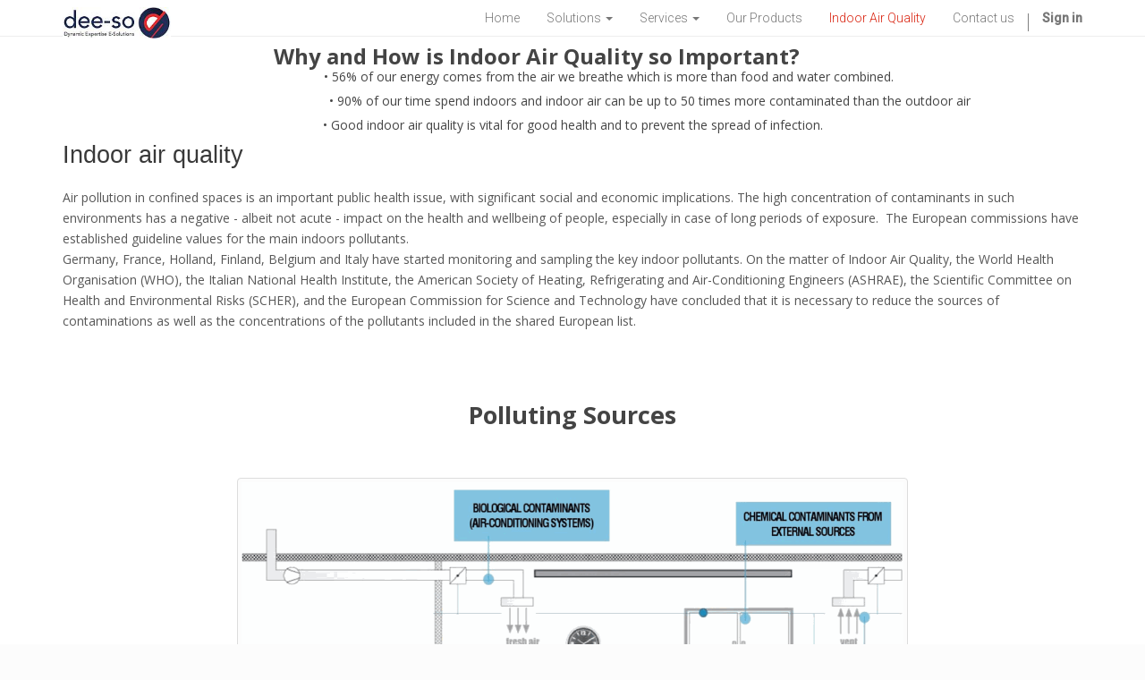

--- FILE ---
content_type: text/html; charset=utf-8
request_url: https://dee-so.com/page/indoor-air-quality
body_size: 4975
content:

  
    <!DOCTYPE html>
        <html lang="en-US" data-oe-company-name="Deesolute Co., Ltd." data-website-id="1">
            <head>
                <meta charset="utf-8"/>
                <meta http-equiv="X-UA-Compatible" content="IE=edge,chrome=1"/>
                <meta name="viewport" content="width=device-width, initial-scale=1, user-scalable=no"/>

                <title>indoor-air-quality | My Website</title>
                <link type="image/x-icon" rel="shortcut icon" href="/web/image/website/1/favicon/"/>

                <script type="text/javascript">
                    var odoo = {
                        csrf_token: "d90606e8b07e543f311e37ec82967457dc9c8fb1o",
                    };
                </script>

                
            <meta name="generator" content="Odoo"/>

            
            
            
            

            <meta property="og:title" content="indoor-air-quality"/>
            <meta property="og:site_name" content="Deesolute Co., Ltd."/>
            

            
            
                
            

            <script type="text/javascript">
                odoo.session_info = {
                    is_superuser: false,
                    is_frontend: true,
                };
            </script>

            
            <link href="/web/content/457-d8c3c9d/web.assets_common.0.css" rel="stylesheet"/>
            
            <link href="/web/content/470-096211f/web.assets_frontend.0.css" rel="stylesheet"/>
            <link href="/web/content/471-096211f/web.assets_frontend.1.css" rel="stylesheet"/>
            
            
            

            
            <script  type="text/javascript" src="/web/content/458-d8c3c9d/web.assets_common.js"></script>
            
            <script  type="text/javascript" src="/web/content/472-096211f/web.assets_frontend.js"></script>
            
            
            
        
            </head>
            <body>
                
        
        
        
            
                
            
            
                
            
        
        
        
        

        
        <div id="wrapwrap" class="">
            <header>
                <div class="navbar navbar-default navbar-static-top">
                    <div class="container">
                        <div class="navbar-header">
                            <button type="button" class="navbar-toggle" data-toggle="collapse" data-target=".navbar-top-collapse">
                                <span class="sr-only">Toggle navigation</span>
                                <span class="icon-bar"></span>
                                <span class="icon-bar"></span>
                                <span class="icon-bar"></span>
                            </button>
                            <a href="/" class="navbar-brand logo">
            <img src="/logo.png" alt="Logo of Deesolute Co., Ltd." title="Deesolute Co., Ltd."/>
        </a>
    </div>
                        <div class="collapse navbar-collapse navbar-top-collapse">
                            <ul class="nav navbar-nav navbar-right" id="top_menu">
                                
                                    
    <li>
        <a href="/">
            <span>Home</span>
        </a>
    </li>
    

                                
                                    
    
    <li class="dropdown ">
        <a class="dropdown-toggle" data-toggle="dropdown" href="#">
            <span>Solutions</span> <span class="caret"></span>
        </a>
        <ul class="dropdown-menu" role="menu">
            
                
    <li>
        <a href="/page/solutions">
            <span>Digital Service Portal </span>
        </a>
    </li>
    

            
                
    <li>
        <a href="/page/digitalsignage">
            <span>Digital Signage </span>
        </a>
    </li>
    

            
                
    <li>
        <a href="/page/digital-tv">
            <span>Digital TV</span>
        </a>
    </li>
    

            
        </ul>
    </li>

                                
                                    
    
    <li class="dropdown ">
        <a class="dropdown-toggle" data-toggle="dropdown" href="#">
            <span>Services</span> <span class="caret"></span>
        </a>
        <ul class="dropdown-menu" role="menu">
            
                
    <li>
        <a href="/page/itmaintenance">
            <span>IT Maintenance</span>
        </a>
    </li>
    

            
                
    <li>
        <a href="/page/page-sentinelone">
            <span>Managed Security</span>
        </a>
    </li>
    

            
                
    <li>
        <a href="/page/wi-fi">
            <span>Wi-Fi</span>
        </a>
    </li>
    

            
        </ul>
    </li>

                                
                                    
    <li>
        <a href="/shop">
            <span>Our Products</span>
        </a>
    </li>
    

                                
                                    
    <li class="active">
        <a href="/page/indoor-air-quality">
            <span>Indoor Air Quality</span>
        </a>
    </li>
    

                                
                                    
    <li>
        <a href="/page/contactus">
            <span>Contact us</span>
        </a>
    </li>
    

                                
                                
            <li class="hidden">
                <a href="/shop/cart">
                    <i class="fa fa-shopping-cart"></i>
                    My cart <sup class="my_cart_quantity label label-primary"></sup>
                </a>
            </li>
        
                                
                            <li class="divider"></li>
        <li>
            <a href="/web/login">
                <b>Sign in</b>
            </a>
        </li>
    </ul>
                        </div>
                    </div>
                </div>
            </header>
            <main>
                
    <div id="wrap" class="oe_structure oe_empty">
      <section class="s_text_block mb0 bg-white" style="background-position: 49.94% 0.55%;">
        <div class="container">
          <h4 class="text-center">
            <font style="font-size: 18px;">
              <b>&nbsp; </b>
            </font>
            <font style="font-size: 24px;"><b>Why and How is Indoor Air Quality so Important?</b>&nbsp; &nbsp; &nbsp; &nbsp; &nbsp; &nbsp; &nbsp; &nbsp;</font>
            <font style="font-size: 14px;"><br/>&nbsp; &nbsp; &nbsp; &nbsp; &nbsp; &nbsp; &nbsp; &nbsp; &nbsp; &nbsp;</font>
            <font style="font-size: 14px;">• 56% of our energy comes from the air we breathe which is more than food and water combined.</font>
          </h4>
          <h4 class="text-center">
            <font style="font-size: 14px;">&nbsp; &nbsp; &nbsp; &nbsp; &nbsp; &nbsp; &nbsp; &nbsp; &nbsp; &nbsp; &nbsp; &nbsp; &nbsp; &nbsp; &nbsp; &nbsp; &nbsp; &nbsp; &nbsp; &nbsp; &nbsp; &nbsp;• 90% of our time spend indoors and indoor air can be up to 50 times more contaminated than the outdoor air</font>
          </h4>
          <h4 class="text-center">
            <font style="font-size: 14px;">• Good indoor air quality is vital for good health and to prevent the spread of infection.</font>
          </h4>
          <h2 style="margin: 0px 0px 20px; padding: 0px; border: 0px; outline: 0px; vertical-align: baseline; background-color: transparent; font-family: Raleway, sans-serif; color: rgb(57, 57, 57); line-height: 32px; text-size-adjust: auto;">Indoor air quality</h2>
          <h4 class="text-center">
            <font style="font-size: 18px;">
              <p style="margin-bottom: 0px; padding: 0px; border: 0px; outline: 0px; font-size: 14px; vertical-align: baseline; background-color: transparent; font-stretch: normal; font-family: &quot;Open Sans&quot;, sans-serif; line-height: 23px; caret-color: rgb(87, 87, 87); color: rgb(87, 87, 87); text-align: start; text-size-adjust: auto;">Air pollution in confined spaces is an important public health issue, with significant social and economic implications. The high concentration of contaminants in such environments has a negative - albeit not acute - impact on the health and wellbeing of people, especially in case of long periods of exposure.&nbsp; The European commissions have established guideline values for the main indoors pollutants.&nbsp;</p>
              <p style="margin-bottom: 0px; padding: 0px; border: 0px; outline: 0px; font-size: 14px; vertical-align: baseline; background-color: transparent; font-stretch: normal; font-family: &quot;Open Sans&quot;, sans-serif; line-height: 23px; caret-color: rgb(87, 87, 87); color: rgb(87, 87, 87); text-align: start; text-size-adjust: auto;">Germany, France, Holland, Finland, Belgium and Italy have started monitoring and sampling the key indoor pollutants. On the matter of Indoor Air Quality, the World Health Organisation (WHO), the Italian National Health Institute, the American Society of Heating, Refrigerating and Air-Conditioning Engineers (ASHRAE), the Scientific Committee on Health and Environmental Risks (SCHER), and the European Commission for Science and Technology have concluded that it is necessary to reduce the sources of contaminations as well as the concentrations of the pollutants included in the shared European list.</p>
              <p dir="ltr" id="docs-internal-guid-9ce1dbbf-7fff-45c1-e6da-2b4e4c7e0144" style="margin-top: 0pt; margin-bottom: 0pt; padding: 0px; border: 0px; outline: 0px; font-size: 14px; vertical-align: baseline; background-color: transparent; font-stretch: normal; font-family: &quot;Open Sans&quot;, sans-serif; line-height: 1.38; caret-color: rgb(87, 87, 87); color: rgb(87, 87, 87); text-align: start; text-size-adjust: auto;"></p>
              <p style="margin-bottom: 0px; padding: 0px; border: 0px; outline: 0px; font-size: 14px; vertical-align: baseline; background-color: transparent; font-stretch: normal; font-family: &quot;Open Sans&quot;, sans-serif; line-height: 23px; text-align: start; text-size-adjust: auto; color: rgb(0, 175, 216);">&nbsp;</p>
            </font>
          </h4>
        </div>
      </section>
      <section class="s_big_picture bg-white mt0" style="">
        <div class="container">
          <h2 class="text-center">
            <br/>
            <b>Polluting Sources</b>
          </h2>
          <h2 class="text-center">
            <b>
              <br/>
            </b>
          </h2>
          <div class="row">
            <div class="col-md-offset-2 col-md-8">
              <img class="img img-responsive img-thumbnail" src="/web/image/3030/Screen%20Shot%202564-12-08%20at%2011.43.14.png" style="margin: 0 auto;" alt="Odoo CMS - a big picture" data-original-title="" title=""/>
              <br/>
              <br/>
            </div>
          </div>
        </div>
      </section>
      <section class="s_feature_grid bg-white" style="background-position: 51.3% 100%;">
        <div class="container">
          <div class="row">
            <div class="col-md-5 col-md-offset-1">
              <div class="col-md-12 mt16 mb16">
                <h3 class="mb0">
                  <div class="page" title="Page 9">
                    <div class="section" style="background-color: rgb(100.000000%, 100.000000%, 100.000000%)">
                      <div class="layoutArea">
                        <div class="column">
                          <h1>
                            <span style="font-family: Calibri; font-size: 14px; font-weight: 700;">Short term </span>
                          </h1>
                        </div>
                      </div>
                      <div class="layoutArea">
                        <div class="column">
                          <h1>
                            <span style="font-family: Calibri; font-size: 14px;">Allergic reactions&nbsp;/Eye infections&nbsp;/Nose and throat irritations /Headaches and nausea /Skin reactions&nbsp;/Asthma&nbsp;/Bronchitis /Pneumonia /Breathing difficulties&nbsp;</span>
                          </h1>
                        </div>
                      </div>
                    </div>
                  </div>
                </h3>
              </div>
            </div>
            <div class="col-md-5">
              <div class="col-md-12 mt16 mb16">
                <h3 class="mb0">
                  <div class="page" title="Page 9">
                    <div class="section" style="background-color: rgb(100.000000%, 100.000000%, 100.000000%)">
                      <div class="layoutArea">
                        <div class="column">
                          <h1>
                            <span style="font-family: Calibri; font-size: 14px; font-weight: 700;">Long term </span>
                          </h1>
                          <h1>
                            <span style="font-family: Calibri; font-size: 14px;">Chronic respiratory diseases /Heart diseases&nbsp;/Brain and neurological damage /Damage to internal organs /Lung cancer&nbsp;</span>
                          </h1>
                        </div>
                      </div>
                    </div>
                  </div>
                </h3>
              </div>
            </div>
          </div>
        </div>
      </section>
      <section class="parallax s_parallax_slider oe_custom_bg oe_img_bg" style="background-image: url(&quot;/web/image/website.s_parallax_slider_default_image&quot;);" data-scroll-background-ratio="0.3">
        <div class="oe_structure"></div>
      </section>
      <section class="s_image_text mt48">
        <div class="container">
          <div class="row">
            <div class="mt32 mb0 col-md-3 col-md-offset-2">
              <img class="img img-responsive center-block mb16 img-thumbnail" src="/web/image/3058/Screen%20Shot%202564-12-16%20at%2014.58.48.png" alt="Odoo image and text block" data-original-title="" title=""/>
            </div>
            <div class="col-md-6 mb0 mt0">
              <h3>cc</h3>
              <h3></h3>
              <h1><b>&nbsp;<font style="font-size: 14px;"><u>CUBE</u></font></b>&nbsp;<font style="font-size: 14px;"><br/><br/>Fresh air for home and in the office<br/>JONIX CUBE is an air purification device; rated Class 1 medical device</font></h1>
            </div>
          </div>
        </div>
      </section>
      <section class="s_text_image mt92">
        <div class="container">
          <div class="row">
            <div class="mt64 mb32 col-md-5">
              <h1 style="text-align: right; ">
                <b>
                  <font style="font-size: 14px;">
                    <u>MINIMATE</u>
                  </font>
                </b>
              </h1>
              <h1>
                <div style="text-align: right;">
                  <font style="font-size: 14px;">MINIMATE for clinics/vets/dental</font>
                </div>
                <div style="text-align: right;">
                  <font style="font-size: 14px;">Class 1 medical device</font>
                </div>
              </h1>
            </div>
            <div class="col-md-6 mb32 mt16">
              <img class="img img-responsive pull-left mb16 img-thumbnail" src="/web/image/3062/Screen%20Shot%202564-12-17%20at%2014.46.42.png" alt="Odoo text and image block" data-original-title="" title=""/>
            </div>
          </div>
        </div>
      </section>
      <section class="s_image_text mt64">
        <div class="container">
          <div class="row">
            <div class="mb0 col-md-offset-1 col-md-3 mt0">
              <img class="img img-responsive center-block mb16 img-thumbnail" src="/web/image/3059/Screen%20Shot%202564-12-16%20at%2015.09.30.png" alt="Odoo image and text block" data-original-title="" title=""/>
            </div>
            <div class="col-md-6 mt0 mb0">
              <h1>
                <font style="font-size: 14px;">
                  <b>
                    <u>DUCT</u>
                  </b>
                </font>
              </h1>
              <h1>
                <font style="font-size: 14px;">Sanitisation of inner surfaces of air distribution ducts, fan coil units and air terminal units<br/>JONIX INSIDE are decontamination devices<br/>They are compact, modular and easy to install.<br/>use an advanced oxidation process for the decontamination of air induced by NON- THERMAL PLASMA (NTP)</font>
              </h1>
            </div>
          </div>
        </div>
      </section>
      <section class="s_text_image mt48">
        <div class="container">
          <div class="row">
            <div class="col-md-6 mt64 mb32">
              <h3 style="text-align: right;">
                <div class="page" title="Page 1">
                  <div class="section">
                    <div class="layoutArea">
                      <div class="column">
                        <h1>
                          <span style="color: rgb(88, 89, 91); font-family: HelveticaWorld; font-size: 14px;">
                            <b><u style="">Bioxigen</u>&nbsp;</b>
                            <br/>
                          </span>
                          <span style="color: rgb(88, 89, 91); font-family: HelveticaWorld; font-size: 14px; vertical-align: 3pt;">&nbsp;</span>
                          <span style="color: rgb(88, 89, 91); font-family: HelveticaWorld; font-size: 14px;">is an innovative system to sanitize air and it is able to reduce germs, bacteria, spores, pollens and molds, VOCs and
odours, retracing our habitat to a natural dimension.
For in depth information on applied technology&nbsp;
For in depth information on applied technology&nbsp;</span>
                        </h1>
                      </div>
                    </div>
                  </div>
                </div>
              </h3>
              <p style="text-align: right;">&nbsp;</p>
            </div>
            <div class="mb0 mt0 col-md-3 col-md-offset-1">
              <img class="img img-responsive pull-left mb16 img-thumbnail" src="/web/image/3159/bioxigen.jpg" alt="Odoo text and image block" data-original-title="" title=""/>
            </div>
          </div>
        </div>
      </section>
    </div>
  
            </main>
            <footer>
                <div id="footer" class="container hidden-print">
      <div class="row">
        <div class="col-md-4 col-lg-3">
          <h4>Our Products &amp; Services</h4>
          <ul class="list-unstyled" id="products">
            <li>
              <a href="https://www.dee-so.com/page/solutions" data-original-title="" title="">Digital Service Portal</a>
              <a href="https://www.dee-so.com/page/solutions" data-original-title="" title="">
                <br/>
              </a>
            </li>
          <li>
      <a href="https://www.dee-so.com/page/digitalsignage" data-original-title="" title="">Digital Signage</a>
      <a href="https://www.dee-so.com/page/digitalsignage" data-original-title="" title="">
        <br/>
      </a>
    </li>
  </ul>
        </div>
        <div class="col-md-4  col-lg-3" id="info">
          <h4>Connect with us</h4>
          <ul class="list-unstyled">
            <li>
              <a href="https://www.dee-so.com/page/contactus" data-original-title="" title="">Contact us</a>
            </li>
          </ul>
          <ul class="list-unstyled">
            <li>
              <i class="fa fa-phone"></i>
              <span>+662-101-9969</span>
            </li>
            <li>
              <i class="fa fa-envelope"></i>
              <span><a href="/cdn-cgi/l/email-protection" class="__cf_email__" data-cfemail="deadbfb2bbad9ebabbbbf3adb1f0bdb1b3">[email&#160;protected]</a></span>
            </li>
          </ul>
          <h2>
            
            
            
            
            
            
          </h2>
        </div>
        <div class="col-md-4 col-lg-5 col-lg-offset-1">
          <h4>
            <span>Deesolute Co., Ltd.</span>
            <small> - <a href="https://www.dee-so.com/page/contactus" data-original-title="" title="">About us</a></small>
          </h4>
          <div>We are a team of passionate people whose goal is to improve everyone's life through disruptive products. We build great products to solve our customer's business problems. So they can deliver better customer experiences, strengthen customer relationships, and ultimately, drive greater value and revenue</div>
          
    

        </div>
      </div>
    </div>
  <div class="container mt16 mb8">
                <div class="pull-right">
                                                      Powered by <a class="label label-danger" href="http://www.odoo.com/page/website-builder">Odoo</a>,
                                                      the #1 <a href="http://www.odoo.com/page/e-commerce">Open Source eCommerce</a>.
                                                    </div>
                <div class="pull-left text-muted">
                                                      Copyright &copy; <span>Deesolute Co., Ltd.</span></div>
            </div>
        </footer>
        </div>
        
        
                    <script data-cfasync="false" src="/cdn-cgi/scripts/5c5dd728/cloudflare-static/email-decode.min.js"></script><script>
                        
            

            
                
            
                document.addEventListener("DOMContentLoaded", function(event) {
                    

                    odoo.define('im_livechat.livesupport', function (require) {
            
                    });
                });
            
        
                    </script>
                
            
    
            <script defer src="https://static.cloudflareinsights.com/beacon.min.js/vcd15cbe7772f49c399c6a5babf22c1241717689176015" integrity="sha512-ZpsOmlRQV6y907TI0dKBHq9Md29nnaEIPlkf84rnaERnq6zvWvPUqr2ft8M1aS28oN72PdrCzSjY4U6VaAw1EQ==" data-cf-beacon='{"version":"2024.11.0","token":"8386ae33a15042b99f9c090b6ebe43df","r":1,"server_timing":{"name":{"cfCacheStatus":true,"cfEdge":true,"cfExtPri":true,"cfL4":true,"cfOrigin":true,"cfSpeedBrain":true},"location_startswith":null}}' crossorigin="anonymous"></script>
</body>
        </html>
    



--- FILE ---
content_type: text/css
request_url: https://dee-so.com/web/content/471-096211f/web.assets_frontend.1.css
body_size: 10670
content:
.o_ace_view_editor .btn:not(.o_btn_preview).btn-info:active:hover, .o_ace_view_editor .btn:not(.o_btn_preview).btn-info.active:hover, .open > .dropdown-toggle.o_ace_view_editor .btn:not(.o_btn_preview).btn-info:hover, .o_ace_view_editor .btn:not(.o_btn_preview).btn-info:active:focus, .o_ace_view_editor .btn:not(.o_btn_preview).btn-info.active:focus, .open > .dropdown-toggle.o_ace_view_editor .btn:not(.o_btn_preview).btn-info:focus, .o_ace_view_editor .btn:not(.o_btn_preview).btn-info:active.focus, .o_ace_view_editor .btn:not(.o_btn_preview).btn-info.active.focus, .open > .dropdown-toggle.o_ace_view_editor .btn:not(.o_btn_preview).btn-info.focus{color: #ffffff; background-color: #446a76; border-color: #2c444c;} .o_ace_view_editor .btn:not(.o_btn_preview).btn-info:active, .o_ace_view_editor .btn:not(.o_btn_preview).btn-info.active, .open > .dropdown-toggle.o_ace_view_editor .btn:not(.o_btn_preview).btn-info{background-image: none;} .o_ace_view_editor .btn:not(.o_btn_preview).btn-info.disabled, .o_ace_view_editor .btn:not(.o_btn_preview).btn-info[disabled], fieldset[disabled] .o_ace_view_editor .btn:not(.o_btn_preview).btn-info, .o_ace_view_editor .btn:not(.o_btn_preview).btn-info.disabled:hover, .o_ace_view_editor .btn:not(.o_btn_preview).btn-info[disabled]:hover, fieldset[disabled] .o_ace_view_editor .btn:not(.o_btn_preview).btn-info:hover, .o_ace_view_editor .btn:not(.o_btn_preview).btn-info.disabled:focus, .o_ace_view_editor .btn:not(.o_btn_preview).btn-info[disabled]:focus, fieldset[disabled] .o_ace_view_editor .btn:not(.o_btn_preview).btn-info:focus, .o_ace_view_editor .btn:not(.o_btn_preview).btn-info.disabled.focus, .o_ace_view_editor .btn:not(.o_btn_preview).btn-info[disabled].focus, fieldset[disabled] .o_ace_view_editor .btn:not(.o_btn_preview).btn-info.focus, .o_ace_view_editor .btn:not(.o_btn_preview).btn-info.disabled:active, .o_ace_view_editor .btn:not(.o_btn_preview).btn-info[disabled]:active, fieldset[disabled] .o_ace_view_editor .btn:not(.o_btn_preview).btn-info:active, .o_ace_view_editor .btn:not(.o_btn_preview).btn-info.disabled.active, .o_ace_view_editor .btn:not(.o_btn_preview).btn-info[disabled].active, fieldset[disabled] .o_ace_view_editor .btn:not(.o_btn_preview).btn-info.active{background-color: #6999a8; border-color: #5b8d9d;} .o_ace_view_editor .btn:not(.o_btn_preview).btn-info .badge{color: #6999a8; background-color: #ffffff;} .o_ace_view_editor .btn:not(.o_btn_preview).btn-info:focus, .o_ace_view_editor .btn:not(.o_btn_preview).btn-info.focus{color: #ffffff; background-color: #517e8d; border-color: #2c444c;} .o_ace_view_editor .btn:not(.o_btn_preview).btn-info:hover{color: #ffffff; background-color: #517e8d; border-color: #446a76;} .o_ace_view_editor .btn:not(.o_btn_preview).btn-info:active, .o_ace_view_editor .btn:not(.o_btn_preview).btn-info.active, .open > .dropdown-toggle.o_ace_view_editor .btn:not(.o_btn_preview).btn-info{color: #ffffff; background-color: #517e8d; border-color: #446a76;} .o_ace_view_editor .btn:not(.o_btn_preview).btn-info:active:hover, .o_ace_view_editor .btn:not(.o_btn_preview).btn-info.active:hover, .open > .dropdown-toggle.o_ace_view_editor .btn:not(.o_btn_preview).btn-info:hover, .o_ace_view_editor .btn:not(.o_btn_preview).btn-info:active:focus, .o_ace_view_editor .btn:not(.o_btn_preview).btn-info.active:focus, .open > .dropdown-toggle.o_ace_view_editor .btn:not(.o_btn_preview).btn-info:focus, .o_ace_view_editor .btn:not(.o_btn_preview).btn-info:active.focus, .o_ace_view_editor .btn:not(.o_btn_preview).btn-info.active.focus, .open > .dropdown-toggle.o_ace_view_editor .btn:not(.o_btn_preview).btn-info.focus{color: #ffffff; background-color: #446a76; border-color: #2c444c;} .o_ace_view_editor .btn:not(.o_btn_preview).btn-info:active, .o_ace_view_editor .btn:not(.o_btn_preview).btn-info.active, .open > .dropdown-toggle.o_ace_view_editor .btn:not(.o_btn_preview).btn-info{background-image: none;} .o_ace_view_editor .btn:not(.o_btn_preview).btn-info.disabled, .o_ace_view_editor .btn:not(.o_btn_preview).btn-info[disabled], fieldset[disabled] .o_ace_view_editor .btn:not(.o_btn_preview).btn-info, .o_ace_view_editor .btn:not(.o_btn_preview).btn-info.disabled:hover, .o_ace_view_editor .btn:not(.o_btn_preview).btn-info[disabled]:hover, fieldset[disabled] .o_ace_view_editor .btn:not(.o_btn_preview).btn-info:hover, .o_ace_view_editor .btn:not(.o_btn_preview).btn-info.disabled:focus, .o_ace_view_editor .btn:not(.o_btn_preview).btn-info[disabled]:focus, fieldset[disabled] .o_ace_view_editor .btn:not(.o_btn_preview).btn-info:focus, .o_ace_view_editor .btn:not(.o_btn_preview).btn-info.disabled.focus, .o_ace_view_editor .btn:not(.o_btn_preview).btn-info[disabled].focus, fieldset[disabled] .o_ace_view_editor .btn:not(.o_btn_preview).btn-info.focus, .o_ace_view_editor .btn:not(.o_btn_preview).btn-info.disabled:active, .o_ace_view_editor .btn:not(.o_btn_preview).btn-info[disabled]:active, fieldset[disabled] .o_ace_view_editor .btn:not(.o_btn_preview).btn-info:active, .o_ace_view_editor .btn:not(.o_btn_preview).btn-info.disabled.active, .o_ace_view_editor .btn:not(.o_btn_preview).btn-info[disabled].active, fieldset[disabled] .o_ace_view_editor .btn:not(.o_btn_preview).btn-info.active{background-color: #6999a8; border-color: #5b8d9d;} .o_ace_view_editor .btn:not(.o_btn_preview).btn-info .badge{color: #6999a8; background-color: #ffffff;} .o_ace_view_editor .btn:not(.o_btn_preview).btn-warning{color: #ffffff; background-color: #f0ad4e; border-color: #eea236;} .o_ace_view_editor .btn:not(.o_btn_preview).btn-warning:focus, .o_ace_view_editor .btn:not(.o_btn_preview).btn-warning.focus{color: #ffffff; background-color: #ec971f; border-color: #985f0d;} .o_ace_view_editor .btn:not(.o_btn_preview).btn-warning:hover{color: #ffffff; background-color: #ec971f; border-color: #d58512;} .o_ace_view_editor .btn:not(.o_btn_preview).btn-warning:active, .o_ace_view_editor .btn:not(.o_btn_preview).btn-warning.active, .open > .dropdown-toggle.o_ace_view_editor .btn:not(.o_btn_preview).btn-warning{color: #ffffff; background-color: #ec971f; border-color: #d58512;} .o_ace_view_editor .btn:not(.o_btn_preview).btn-warning:active:hover, .o_ace_view_editor .btn:not(.o_btn_preview).btn-warning.active:hover, .open > .dropdown-toggle.o_ace_view_editor .btn:not(.o_btn_preview).btn-warning:hover, .o_ace_view_editor .btn:not(.o_btn_preview).btn-warning:active:focus, .o_ace_view_editor .btn:not(.o_btn_preview).btn-warning.active:focus, .open > .dropdown-toggle.o_ace_view_editor .btn:not(.o_btn_preview).btn-warning:focus, .o_ace_view_editor .btn:not(.o_btn_preview).btn-warning:active.focus, .o_ace_view_editor .btn:not(.o_btn_preview).btn-warning.active.focus, .open > .dropdown-toggle.o_ace_view_editor .btn:not(.o_btn_preview).btn-warning.focus{color: #ffffff; background-color: #d58512; border-color: #985f0d;} .o_ace_view_editor .btn:not(.o_btn_preview).btn-warning:active, .o_ace_view_editor .btn:not(.o_btn_preview).btn-warning.active, .open > .dropdown-toggle.o_ace_view_editor .btn:not(.o_btn_preview).btn-warning{background-image: none;} .o_ace_view_editor .btn:not(.o_btn_preview).btn-warning.disabled, .o_ace_view_editor .btn:not(.o_btn_preview).btn-warning[disabled], fieldset[disabled] .o_ace_view_editor .btn:not(.o_btn_preview).btn-warning, .o_ace_view_editor .btn:not(.o_btn_preview).btn-warning.disabled:hover, .o_ace_view_editor .btn:not(.o_btn_preview).btn-warning[disabled]:hover, fieldset[disabled] .o_ace_view_editor .btn:not(.o_btn_preview).btn-warning:hover, .o_ace_view_editor .btn:not(.o_btn_preview).btn-warning.disabled:focus, .o_ace_view_editor .btn:not(.o_btn_preview).btn-warning[disabled]:focus, fieldset[disabled] .o_ace_view_editor .btn:not(.o_btn_preview).btn-warning:focus, .o_ace_view_editor .btn:not(.o_btn_preview).btn-warning.disabled.focus, .o_ace_view_editor .btn:not(.o_btn_preview).btn-warning[disabled].focus, fieldset[disabled] .o_ace_view_editor .btn:not(.o_btn_preview).btn-warning.focus, .o_ace_view_editor .btn:not(.o_btn_preview).btn-warning.disabled:active, .o_ace_view_editor .btn:not(.o_btn_preview).btn-warning[disabled]:active, fieldset[disabled] .o_ace_view_editor .btn:not(.o_btn_preview).btn-warning:active, .o_ace_view_editor .btn:not(.o_btn_preview).btn-warning.disabled.active, .o_ace_view_editor .btn:not(.o_btn_preview).btn-warning[disabled].active, fieldset[disabled] .o_ace_view_editor .btn:not(.o_btn_preview).btn-warning.active{background-color: #f0ad4e; border-color: #eea236;} .o_ace_view_editor .btn:not(.o_btn_preview).btn-warning .badge{color: #f0ad4e; background-color: #ffffff;} .o_ace_view_editor .btn:not(.o_btn_preview).btn-warning:focus, .o_ace_view_editor .btn:not(.o_btn_preview).btn-warning.focus{color: #ffffff; background-color: #ec971f; border-color: #985f0d;} .o_ace_view_editor .btn:not(.o_btn_preview).btn-warning:hover{color: #ffffff; background-color: #ec971f; border-color: #d58512;} .o_ace_view_editor .btn:not(.o_btn_preview).btn-warning:active, .o_ace_view_editor .btn:not(.o_btn_preview).btn-warning.active, .open > .dropdown-toggle.o_ace_view_editor .btn:not(.o_btn_preview).btn-warning{color: #ffffff; background-color: #ec971f; border-color: #d58512;} .o_ace_view_editor .btn:not(.o_btn_preview).btn-warning:active:hover, .o_ace_view_editor .btn:not(.o_btn_preview).btn-warning.active:hover, .open > .dropdown-toggle.o_ace_view_editor .btn:not(.o_btn_preview).btn-warning:hover, .o_ace_view_editor .btn:not(.o_btn_preview).btn-warning:active:focus, .o_ace_view_editor .btn:not(.o_btn_preview).btn-warning.active:focus, .open > .dropdown-toggle.o_ace_view_editor .btn:not(.o_btn_preview).btn-warning:focus, .o_ace_view_editor .btn:not(.o_btn_preview).btn-warning:active.focus, .o_ace_view_editor .btn:not(.o_btn_preview).btn-warning.active.focus, .open > .dropdown-toggle.o_ace_view_editor .btn:not(.o_btn_preview).btn-warning.focus{color: #ffffff; background-color: #d58512; border-color: #985f0d;} .o_ace_view_editor .btn:not(.o_btn_preview).btn-warning:active, .o_ace_view_editor .btn:not(.o_btn_preview).btn-warning.active, .open > .dropdown-toggle.o_ace_view_editor .btn:not(.o_btn_preview).btn-warning{background-image: none;} .o_ace_view_editor .btn:not(.o_btn_preview).btn-warning.disabled, .o_ace_view_editor .btn:not(.o_btn_preview).btn-warning[disabled], fieldset[disabled] .o_ace_view_editor .btn:not(.o_btn_preview).btn-warning, .o_ace_view_editor .btn:not(.o_btn_preview).btn-warning.disabled:hover, .o_ace_view_editor .btn:not(.o_btn_preview).btn-warning[disabled]:hover, fieldset[disabled] .o_ace_view_editor .btn:not(.o_btn_preview).btn-warning:hover, .o_ace_view_editor .btn:not(.o_btn_preview).btn-warning.disabled:focus, .o_ace_view_editor .btn:not(.o_btn_preview).btn-warning[disabled]:focus, fieldset[disabled] .o_ace_view_editor .btn:not(.o_btn_preview).btn-warning:focus, .o_ace_view_editor .btn:not(.o_btn_preview).btn-warning.disabled.focus, .o_ace_view_editor .btn:not(.o_btn_preview).btn-warning[disabled].focus, fieldset[disabled] .o_ace_view_editor .btn:not(.o_btn_preview).btn-warning.focus, .o_ace_view_editor .btn:not(.o_btn_preview).btn-warning.disabled:active, .o_ace_view_editor .btn:not(.o_btn_preview).btn-warning[disabled]:active, fieldset[disabled] .o_ace_view_editor .btn:not(.o_btn_preview).btn-warning:active, .o_ace_view_editor .btn:not(.o_btn_preview).btn-warning.disabled.active, .o_ace_view_editor .btn:not(.o_btn_preview).btn-warning[disabled].active, fieldset[disabled] .o_ace_view_editor .btn:not(.o_btn_preview).btn-warning.active{background-color: #f0ad4e; border-color: #eea236;} .o_ace_view_editor .btn:not(.o_btn_preview).btn-warning .badge{color: #f0ad4e; background-color: #ffffff;} .o_ace_view_editor .btn:not(.o_btn_preview).btn-danger{color: #ffffff; background-color: #e6586c; border-color: #e34258;} .o_ace_view_editor .btn:not(.o_btn_preview).btn-danger:focus, .o_ace_view_editor .btn:not(.o_btn_preview).btn-danger.focus{color: #ffffff; background-color: #df2c45; border-color: #901527;} .o_ace_view_editor .btn:not(.o_btn_preview).btn-danger:hover{color: #ffffff; background-color: #df2c45; border-color: #c91e36;} .o_ace_view_editor .btn:not(.o_btn_preview).btn-danger:active, .o_ace_view_editor .btn:not(.o_btn_preview).btn-danger.active, .open > .dropdown-toggle.o_ace_view_editor .btn:not(.o_btn_preview).btn-danger{color: #ffffff; background-color: #df2c45; border-color: #c91e36;} .o_ace_view_editor .btn:not(.o_btn_preview).btn-danger:active:hover, .o_ace_view_editor .btn:not(.o_btn_preview).btn-danger.active:hover, .open > .dropdown-toggle.o_ace_view_editor .btn:not(.o_btn_preview).btn-danger:hover, .o_ace_view_editor .btn:not(.o_btn_preview).btn-danger:active:focus, .o_ace_view_editor .btn:not(.o_btn_preview).btn-danger.active:focus, .open > .dropdown-toggle.o_ace_view_editor .btn:not(.o_btn_preview).btn-danger:focus, .o_ace_view_editor .btn:not(.o_btn_preview).btn-danger:active.focus, .o_ace_view_editor .btn:not(.o_btn_preview).btn-danger.active.focus, .open > .dropdown-toggle.o_ace_view_editor .btn:not(.o_btn_preview).btn-danger.focus{color: #ffffff; background-color: #c91e36; border-color: #901527;} .o_ace_view_editor .btn:not(.o_btn_preview).btn-danger:active, .o_ace_view_editor .btn:not(.o_btn_preview).btn-danger.active, .open > .dropdown-toggle.o_ace_view_editor .btn:not(.o_btn_preview).btn-danger{background-image: none;} .o_ace_view_editor .btn:not(.o_btn_preview).btn-danger.disabled, .o_ace_view_editor .btn:not(.o_btn_preview).btn-danger[disabled], fieldset[disabled] .o_ace_view_editor .btn:not(.o_btn_preview).btn-danger, .o_ace_view_editor .btn:not(.o_btn_preview).btn-danger.disabled:hover, .o_ace_view_editor .btn:not(.o_btn_preview).btn-danger[disabled]:hover, fieldset[disabled] .o_ace_view_editor .btn:not(.o_btn_preview).btn-danger:hover, .o_ace_view_editor .btn:not(.o_btn_preview).btn-danger.disabled:focus, .o_ace_view_editor .btn:not(.o_btn_preview).btn-danger[disabled]:focus, fieldset[disabled] .o_ace_view_editor .btn:not(.o_btn_preview).btn-danger:focus, .o_ace_view_editor .btn:not(.o_btn_preview).btn-danger.disabled.focus, .o_ace_view_editor .btn:not(.o_btn_preview).btn-danger[disabled].focus, fieldset[disabled] .o_ace_view_editor .btn:not(.o_btn_preview).btn-danger.focus, .o_ace_view_editor .btn:not(.o_btn_preview).btn-danger.disabled:active, .o_ace_view_editor .btn:not(.o_btn_preview).btn-danger[disabled]:active, fieldset[disabled] .o_ace_view_editor .btn:not(.o_btn_preview).btn-danger:active, .o_ace_view_editor .btn:not(.o_btn_preview).btn-danger.disabled.active, .o_ace_view_editor .btn:not(.o_btn_preview).btn-danger[disabled].active, fieldset[disabled] .o_ace_view_editor .btn:not(.o_btn_preview).btn-danger.active{background-color: #e6586c; border-color: #e34258;} .o_ace_view_editor .btn:not(.o_btn_preview).btn-danger .badge{color: #e6586c; background-color: #ffffff;} .o_ace_view_editor .btn:not(.o_btn_preview).btn-danger:focus, .o_ace_view_editor .btn:not(.o_btn_preview).btn-danger.focus{color: #ffffff; background-color: #df2c45; border-color: #901527;} .o_ace_view_editor .btn:not(.o_btn_preview).btn-danger:hover{color: #ffffff; background-color: #df2c45; border-color: #c91e36;} .o_ace_view_editor .btn:not(.o_btn_preview).btn-danger:active, .o_ace_view_editor .btn:not(.o_btn_preview).btn-danger.active, .open > .dropdown-toggle.o_ace_view_editor .btn:not(.o_btn_preview).btn-danger{color: #ffffff; background-color: #df2c45; border-color: #c91e36;} .o_ace_view_editor .btn:not(.o_btn_preview).btn-danger:active:hover, .o_ace_view_editor .btn:not(.o_btn_preview).btn-danger.active:hover, .open > .dropdown-toggle.o_ace_view_editor .btn:not(.o_btn_preview).btn-danger:hover, .o_ace_view_editor .btn:not(.o_btn_preview).btn-danger:active:focus, .o_ace_view_editor .btn:not(.o_btn_preview).btn-danger.active:focus, .open > .dropdown-toggle.o_ace_view_editor .btn:not(.o_btn_preview).btn-danger:focus, .o_ace_view_editor .btn:not(.o_btn_preview).btn-danger:active.focus, .o_ace_view_editor .btn:not(.o_btn_preview).btn-danger.active.focus, .open > .dropdown-toggle.o_ace_view_editor .btn:not(.o_btn_preview).btn-danger.focus{color: #ffffff; background-color: #c91e36; border-color: #901527;} .o_ace_view_editor .btn:not(.o_btn_preview).btn-danger:active, .o_ace_view_editor .btn:not(.o_btn_preview).btn-danger.active, .open > .dropdown-toggle.o_ace_view_editor .btn:not(.o_btn_preview).btn-danger{background-image: none;} .o_ace_view_editor .btn:not(.o_btn_preview).btn-danger.disabled, .o_ace_view_editor .btn:not(.o_btn_preview).btn-danger[disabled], fieldset[disabled] .o_ace_view_editor .btn:not(.o_btn_preview).btn-danger, .o_ace_view_editor .btn:not(.o_btn_preview).btn-danger.disabled:hover, .o_ace_view_editor .btn:not(.o_btn_preview).btn-danger[disabled]:hover, fieldset[disabled] .o_ace_view_editor .btn:not(.o_btn_preview).btn-danger:hover, .o_ace_view_editor .btn:not(.o_btn_preview).btn-danger.disabled:focus, .o_ace_view_editor .btn:not(.o_btn_preview).btn-danger[disabled]:focus, fieldset[disabled] .o_ace_view_editor .btn:not(.o_btn_preview).btn-danger:focus, .o_ace_view_editor .btn:not(.o_btn_preview).btn-danger.disabled.focus, .o_ace_view_editor .btn:not(.o_btn_preview).btn-danger[disabled].focus, fieldset[disabled] .o_ace_view_editor .btn:not(.o_btn_preview).btn-danger.focus, .o_ace_view_editor .btn:not(.o_btn_preview).btn-danger.disabled:active, .o_ace_view_editor .btn:not(.o_btn_preview).btn-danger[disabled]:active, fieldset[disabled] .o_ace_view_editor .btn:not(.o_btn_preview).btn-danger:active, .o_ace_view_editor .btn:not(.o_btn_preview).btn-danger.disabled.active, .o_ace_view_editor .btn:not(.o_btn_preview).btn-danger[disabled].active, fieldset[disabled] .o_ace_view_editor .btn:not(.o_btn_preview).btn-danger.active{background-color: #e6586c; border-color: #e34258;} .o_ace_view_editor .btn:not(.o_btn_preview).btn-danger .badge{color: #e6586c; background-color: #ffffff;} .o_ace_view_editor .btn:not(.o_btn_preview).btn-lg{padding: 10px 16px; font-size: 18px; line-height: 1.3333333; border-radius: 0;} .o_ace_view_editor .btn:not(.o_btn_preview).btn-sm{padding: 5px 10px; font-size: 12px; line-height: 1.5; border-radius: 0;} .o_ace_view_editor .btn:not(.o_btn_preview).btn-xs{padding: 1px 5px; font-size: 12px; line-height: 1.5; border-radius: 0;} .o_ace_view_editor .form-control{height: 34px; padding: 6px 12px; font-size: 14px; line-height: 1.42857143; border: 1px solid #d4d5d7; color: #555; background-color: #fff; border-radius: 0;} #PlannerDialog{top: 44px; box-shadow: 0 3px 9px #666666;} .tour .popover-navigation{margin-left: 13px; margin-bottom: 8px;} 

/* /website/static/src/less/website.wrapwrap.less defined in bundle 'web.assets_frontend' */
 #wrapwrap{position: relative; display: table; table-layout: fixed; width: 100%; height: 100%;} #wrapwrap > *{display: table-row;} #wrapwrap > main{height: 100%;} header a.navbar-brand.logo{padding: 0 15px;} header a.navbar-brand img{max-height: 35px; margin-top: 8px;} footer{background-color: #F8F8F8;} footer #footer{padding-top: 32px;} .o_hidden{display: none!important;} .o_text_overflow{overflow: hidden; text-overflow: ellipsis; white-space: nowrap;} .o_div_text_overflow * > div{overflow: hidden; text-overflow: ellipsis;} .jumbotron{margin-bottom: 0;} .oe_img_bg{background-size: cover; background-repeat: no-repeat;} .oe_img_bg.o_bg_img_opt_contain{background-size: contain; background-position: center center;} .oe_img_bg.o_bg_img_opt_custom{background-size: auto;} .oe_img_bg.o_bg_img_opt_repeat{background-repeat: repeat;} .oe_img_bg.o_bg_img_opt_repeat_x{background-repeat: repeat-x;} .oe_img_bg.o_bg_img_opt_repeat_y{background-repeat: repeat-y;} .oe_dark{background-color: rgba(200, 200, 200, 0.14);} .oe_black{background-color: rgba(0, 0, 0, 0.9); color: white;} .oe_green{background-color: #169C78; color: white;} .oe_green .text-muted{color: #ddd;} .oe_blue_light{background-color: #41b6ab; color: white;} .oe_blue_light .text-muted{color: #ddd;} .oe_blue{background-color: #34495e; color: white;} .oe_orange{background-color: #f05442; color: white;} .oe_orange .text-muted{color: #ddd;} .oe_purple{background-color: #b163a3; color: white;} .oe_purple .text-muted{color: #ddd;} .oe_red{background-color: #9C1b31; color: white;} .oe_red .text-muted{color: #ddd;} .oe_none{background-color: #FFFFFF;} .oe_yellow{background-color: #A2A51B;} .oe_green{background-color: #149F2C;} ul{list-style-type: disc;} li > ul{list-style-type: circle;} li > * > li > ul{list-style-type: square;} li > * > li > * > li > ul{list-style-type: disc;} li > * > li > * > li > * > li > ul{list-style-type: circle;} li > * > li > * > li > * > li > * > li > ul{list-style-type: square;} li > * > li > * > li > * > li > * > li > * > li > ul{list-style-type: disc;} ol{list-style-type: decimal;} li > ol{list-style-type: lower-alpha;} li > * > li > ol{list-style-type: lower-greek;} li > * > li > * > li > ol{list-style-type: decimal;} li > * > li > * > li > * > li > ol{list-style-type: lower-alpha;} li > * > li > * > li > * > li > * > li > ol{list-style-type: lower-greek;} li > * > li > * > li > * > li > * > li > * > li > ol{list-style-type: decimal;} li > p{margin: 0;} font[style*='background'], font[class*='bg-']{padding: 0 2px;} hr{padding: 4px 0;} .o_ul_toggle_self, .o_ul_toggle_next{display: none;} .o_ul_folded .o_close{display: none!important;} .o_ul_folded .o_ul_toggle_self, .o_ul_folded .o_ul_toggle_next{display: inline-block; line-height: inherit; float: left; position: relative; margin-left: -1em; top: -0.15em; left: 0.2em; font-size: 1.4em; text-decoration: none;} .o_ul_folded .o_ul_toggle_self.o_open:before, .o_ul_folded .o_ul_toggle_next.o_open:before{content: "";} .o_ul_folded .o_ul_toggle_self:before, .o_ul_folded .o_ul_toggle_next:before{content: "";} .container{max-width: 100%;} .container .container{padding-left: 0; padding-right: 0; width: auto;} .navbar.navbar-static-top{margin-bottom: 0;} .navbar.navbar-static-top ul.nav > li.divider{margin-top: 15px; padding-top: 20px; border-right: 1px solid grey;} ul.nav-stacked > li > a{padding: 2px 15px;} [class^="col-md-"]{min-height: 24px;} .css_published .btn-danger, .css_published .css_publish{display: none;} .css_unpublished .btn-success, .css_unpublished .css_unpublish{display: none;} [data-publish='off'] > *:not(.css_options){opacity: 0.5;} ::-moz-selection{background: rgba(150, 150, 220, 0.3);} ::selection{background: rgba(150, 150, 220, 0.3);} .oe_demo{position: relative;} .oe_demo img{width: 100%;} .oe_demo div{position: absolute; top: auto; left: 0; bottom: 0; right: auto; background-color: rgba(0, 0, 0, 0.4); opacity: 0.85; width: 100%; padding: 7px; color: white; font-weight: bold;} .oe_demo div a{color: white;} .oe_search_box{padding-right: 23px;} .para_large{font-size: 120%;} .jumbotron .para_large p{font-size: 150%;} .readable{font-size: 120%; max-width: 700px; margin-left: auto; margin-right: auto;} .readable .container{padding-left: 0; padding-right: 0; width: auto;} 

/* /website/static/src/less/website.snippets.less defined in bundle 'web.assets_frontend' */
 .carousel, .parallax, .blockquote{overflow: hidden;} @media (max-width: 400px){section, .parallax, .row, .hr, .blockquote{height: auto !important;}} .s_text_block_image_fw .container{padding: 0 30px;} .s_text_block_image_fw .container > .row > div{padding: 30px;} .table_desc{margin: 0 0 20px 0; width: 100%; word-break: break-all; border: 1px solid #dddddd;} .table_heading{background-color: #f5f5f5; border: 1px solid #dddddd; color: #666666; font-size: 14px; padding: 4px;} table.table_desc tr td{text-align: left; padding: 5px; font-size: 13px;} table.table_desc tr td:first-child{width: 25%; font-weight: bold; border-bottom: 1px solid #c9c9c9; border-right: 1px solid #c9c9c9; border-left: none;} table.table_desc tr td:last-child{border-bottom: 1px solid #c9c9c9;} .s_comparisons .panel .list-group-item:not(.active){color: #666;} .s_references .img-thumbnail{border: none;} .o_image_floating{width: 40%; margin: 4px;} .o_image_floating div.o_container{position: relative;} .o_image_floating.o_margin_s{margin-bottom: 4px;} .o_image_floating.o_margin_s.pull-right{margin-left: 8px;} .o_image_floating.o_margin_s.pull-left{margin-right: 8px;} .o_image_floating.o_margin_m{margin-bottom: 8px;} .o_image_floating.o_margin_m.pull-right{margin-left: 12px;} .o_image_floating.o_margin_m.pull-left{margin-right: 12px;} .o_image_floating.o_margin_l{margin-bottom: 12px;} .o_image_floating.o_margin_l.pull-right{margin-left: 16px;} .o_image_floating.o_margin_l.pull-left{margin-right: 16px;} .o_image_floating.o_margin_xl{margin-bottom: 24px;} .o_image_floating.o_margin_xl.pull-right{margin-left: 32px;} .o_image_floating.o_margin_xl.pull-left{margin-right: 32px;} .carousel-inner{height: 100%;} .carousel-inner .item{height: 100%;} .carousel-inner .carousel-control{cursor: pointer;} .carousel-inner .carousel-control span{top: 50%; position: absolute; margin-top: -8px;} .carousel .carousel-control.left{left: -10px;} .carousel .carousel-control.left *{position: absolute; top: 50%; z-index: 5; right: 50%;} .carousel .carousel-control.right{right: -10px;} .carousel .carousel-control.right *{position: absolute; top: 50%; z-index: 5; left: 50%;} .quotecarousel{padding-bottom: 16px;} div.carousel .container > .carousel-caption{position: absolute; top: auto; left: 50%; bottom: auto; right: 50%; bottom: 20px;} div.carousel .container > .carousel-caption > div{position: absolute; text-align: left; padding: 20px; background: rgba(0, 0, 0, 0.4); bottom: 20px;} div.carousel .container > .carousel-image{position: absolute; top: 5%; left: auto; bottom: 5%; right: auto; max-height: 90%; margin: 0 auto;} div.carousel .container .item.text_image .container > .carousel-caption{left: 10%;} div.carousel .container .item.text_image .container > .carousel-caption > div{right: 50%; margin-right: -20%; max-width: 550px;} div.carousel .container .item.text_image .container > .carousel-image{right: 10%; left: 50%;} div.carousel .container .item.image_text .container > .carousel-caption{right: 10%;} div.carousel .container .item.image_text .container > .carousel-caption > div{left: 50%; margin-left: -20%; max-width: 550px;} div.carousel .container .item.image_text .container > .carousel-image{right: 50%; left: 10%;} div.carousel .container .item.text_only .container > .carousel-caption{left: 10%; right: 10%; top: 10%; bottom: auto;} div.carousel .container .item.text_only .container > .carousel-caption > div{text-align: center; background: transparent; bottom: auto; width: 100%;} div.carousel .container .item.text_only .container > .carousel-image{display: none !important;} .o_gallery.o_grid .img, .o_gallery.o_masonry .img{width: 100%;} .o_gallery.o_grid.o_spc-none div.row{margin: 0;} .o_gallery.o_grid.o_spc-none div.row *{padding: 0;} .o_gallery.o_grid.o_spc-small div.row{margin: 5px 0;} .o_gallery.o_grid.o_spc-small div.row *{padding: 0 5px;} .o_gallery.o_grid.o_spc-medium div.row{margin: 10px 0;} .o_gallery.o_grid.o_spc-medium div.row *{padding: 0 10px;} .o_gallery.o_grid.o_spc-big div.row{margin: 15px 0;} .o_gallery.o_grid.o_spc-big div.row *{padding: 0 15px;} .o_gallery.o_grid.size-auto .row{height: auto;} .o_gallery.o_grid.size-small .row{height: 100px;} .o_gallery.o_grid.size-medium .row{height: 250px;} .o_gallery.o_grid.size-big .row{height: 400px;} .o_gallery.o_grid.size-small img, .o_gallery.o_grid.size-medium img, .o_gallery.o_grid.size-big img{height: 100%;} .o_gallery.o_masonry.o_spc-none div.col{padding: 0;} .o_gallery.o_masonry.o_spc-none div.col > img{margin: 0 !important;} .o_gallery.o_masonry.o_spc-small div.col{padding: 0 5px;} .o_gallery.o_masonry.o_spc-small div.col > img{margin: 5px 0 !important;} .o_gallery.o_masonry.o_spc-medium div.col{padding: 0 10px;} .o_gallery.o_masonry.o_spc-medium div.col > img{margin: 10px 0 !important;} .o_gallery.o_masonry.o_spc-big div.col{padding: 0 15px;} .o_gallery.o_masonry.o_spc-big div.col > img{margin: 15px 0 !important;} .o_gallery.o_nomode.o_spc-none .img{padding: 0;} .o_gallery.o_nomode.o_spc-small .img{padding: 5px;} .o_gallery.o_nomode.o_spc-medium .img{padding: 10px;} .o_gallery.o_nomode.o_spc-big .img{padding: 15px;} .o_gallery.o_slideshow .carousel ul.carousel-indicators li{border: 1px solid #aaa;} .o_gallery.o_slideshow > .container{height: 100%;} .o_gallery .carousel-inner .item img{max-width: none;} .o_gallery.o_slideshow .carousel, .modal-body.o_slideshow .carousel{height: 100%;} .o_gallery.o_slideshow .carousel .item, .modal-body.o_slideshow .carousel .item{padding-bottom: 64px;} .o_gallery.o_slideshow .carousel img, .modal-body.o_slideshow .carousel img{max-height: 100%; max-width: 100%; margin: auto;} .o_gallery.o_slideshow .carousel ul.carousel-indicators, .modal-body.o_slideshow .carousel ul.carousel-indicators{display: block; height: auto; padding: 0; border-width: 0; position: absolute; bottom: 0;} .o_gallery.o_slideshow .carousel ul.carousel-indicators > *, .modal-body.o_slideshow .carousel ul.carousel-indicators > *{list-style-image: none; display: inline-block; width: 40px; height: 40px; margin: 0 0px 5px 5px; padding: 0; border: 1px solid #aaa; text-indent: initial; background-size: cover; background-color: #fff; border-radius: 0;} .o_gallery.o_slideshow .carousel ul.carousel-indicators > *:not(.active), .modal-body.o_slideshow .carousel ul.carousel-indicators > *:not(.active){opacity: 0.8; -webkit-filter: grayscale(100%); filter: grayscale(100%); filter: gray; filter: url("data:image/svg+xml;utf8,<svg version='1.1' xmlns='http://www.w3.org/2000/svg' height='0'><filter id='greyscale'><feColorMatrix type='matrix' values='0.3333 0.3333 0.3333 0 0 0.3333 0.3333 0.3333 0 0 0.3333 0.3333 0.3333 0 0 0 0 0 1 0' /></filter></svg>#greyscale");} .o_gallery.o_slideshow .carousel ul.carousel-indicators > *:first-child, .modal-body.o_slideshow .carousel ul.carousel-indicators > *:first-child{margin-left: 0;} .o_gallery.o_slideshow .carousel .carousel-control.right, .modal-body.o_slideshow .carousel .carousel-control.right, .o_gallery.o_slideshow .carousel .carousel-control.left, .modal-body.o_slideshow .carousel .carousel-control.left{background-image: none; background-color: transparent;} div.carousel .carousel-indicators li{box-shadow: 0 0 0 1px grey;} div.carousel .carousel-indicators li:hover:not(.active){background-color: rgba(255, 255, 255, 0.5);} div.carousel span.carousel-img img, div.carousel div.carousel-content{max-height: 95%; padding: 10px;} div.carousel .carousel-control{cursor: pointer;} .parallax{position: relative;} .parallax .oe_structure > :first-child{margin-top: 32px;} .parallax .oe_structure > :last-child{margin-bottom: 32px;} .s_parallax{min-height: 200px;} .s_big_message{background-size: cover;} 

/* /website/static/src/less/website.zoomodoo.less defined in bundle 'web.assets_frontend' */
 .zoomodoo{position: relative; display: inline-block; *display: inline; *zoom: 1;} .zoomodoo img{vertical-align: bottom;} .zoomodoo-flyout{position: absolute; z-index: 100; overflow: hidden; background: #FFF;} .zoomodoo-hover .zoomodoo-flyout{top: 0; left: 0; width: 100%; height: 100%;} .zoomodoo-next .zoomodoo-flyout{top: 0; left: 100%; width: 100%; height: 100%; margin-left: 20px;} 

/* /website_portal/static/src/less/website_portal.less defined in bundle 'web.assets_frontend' */
 .o_my_status_table{table-layout: fixed;} .o_my_status_table th, .o_my_status_table td{text-align: right;} .o_my_status_table th:nth-last-child(2){width: 150px;} .o_my_status_table th:nth-last-child(1){width: 120px;} .o_my_status_table th:nth-child(1), .o_my_status_table td:nth-child(1){width: auto; min-width: 150px; text-align: left;} @media (max-width: 767px){.o_my_status_table{display: block; width: 100%; overflow-x: auto; -webkit-overflow-scrolling: touch; -ms-overflow-style: -ms-autohiding-scrollbar;}} .o_my_home_content > .page-header > a:hover{text-decoration: none;} 

/* /nice_slider/static/src/css/slider.css defined in bundle 'web.assets_frontend' */
 .h1{margin: 0; font: 700 50px/1 "Roboto"; border: 6px solid #fff; padding: 20px 50px; display: inline-block; color:#fff; width: 60%;} h3{color:#fff;} .chevron .fa-chevron-left{background: rgba(255, 255, 255, 0.7); color: #42464d; line-height: 80px; height: 80px; width: 50px; transition: all 1s; top: 40%; position: absolute; z-index: 5; right: 95%;} .chevron .fa-chevron-right{background: rgba(255, 255, 255, 0.7); color: #42464d; line-height: 80px; height: 80px; width: 50px; transition: all 1s; top: 40%; position: absolute; z-index: 5; left: 95%;} 

/* /muk_theme_snippet_particles/static/src/less/particles.less defined in bundle 'web.assets_frontend' */
 .snippet_particles{position: relative;} .snippet_particles .particles{position: absolute; width: 100%; height: 100%;} 

/* /muk_theme_snippet_particles/static/src/less/background.less defined in bundle 'web.assets_frontend' */
 #particles-js{width: 100%; height: 100%; position: fixed; z-index: -10; top: 0; left: 0;} #particles-js canvas{display: block; vertical-align: bottom; -webkit-transform: scale(1); -ms-transform: scale(1); transform: scale(1); opacity: 1; -webkit-transition: opacity 0.8s ease, -webkit-transform 1.4s ease; transition: opacity .8s ease, transform 1.4s ease;} 

/* /html_form_builder/static/src/css/form.css defined in bundle 'web.assets_frontend' */
 #html_field_placeholder{margin-top:20px;} #html_field_placeholder .hff{margin-top:-20px;} .hff label.required:after{content:" *"; color:red;} .hff .radio-inline label{font-weight:normal;} .hff .radio:nth-of-type(1){margin-top: 0px;} .hff.hff_checkbox_group .checkbox:nth-of-type(1){margin-top:0px;} 

/* /mail/static/src/less/chat_window.less defined in bundle 'web.assets_frontend' */
 .o_chat_window{display: -ms-flexbox; display: -moz-box; display: -webkit-box; display: -webkit-flex; display: flex; -ms-flex-flow: column nowrap; -moz-flex-flow: column nowrap; -webkit-flex-flow: column nowrap; flex-flow: column nowrap; position: fixed; width: 300px; max-width: 100%; height: 400px; max-height: 100%; font-size: 12px; background-color: #ffffff; border: 1px solid gray; border-radius: 3px; z-index: 3;} @media (max-width: 767px){.o_chat_window{width: 100%; height: 100%!important;}.o_chat_window.o_folded{display: none;}} @media print{.o_chat_window{display: none;}} .o_chat_window .o_chat_header{display: -ms-flexbox; display: -moz-box; display: -webkit-box; display: -webkit-flex; display: flex; -ms-flex: 0 0 auto; -moz-flex: 0 0 auto; -webkit-box-flex: 0; -webkit-flex: 0 0 auto; flex: 0 0 auto; color: white; background-color: #7c7bad; padding: 5px;} @media (max-width: 767px){.o_chat_window .o_chat_header{height: 40px;}.o_chat_window .o_chat_header .o_chat_title, .o_chat_window .o_chat_header .o_chat_window_close{font-size: 22px;}} .o_chat_window .o_chat_header .o_chat_title{cursor: pointer; -ms-flex: 1 1 auto; -moz-flex: 1 1 auto; -webkit-box-flex: 1; -webkit-flex: 1 1 auto; flex: 1 1 auto; display: inline-block; max-width: 100%; white-space: nowrap; overflow: hidden; text-overflow: ellipsis; vertical-align: top;} .o_chat_window .o_chat_header .o_chat_window_close{color: white; padding: 3px; margin-left: 5px;} .o_chat_window .o_chat_header .o_chat_window_close:hover{background-color: #5f5e97;} .o_chat_window .o_mail_thread{-ms-flex: 1 1 auto; -moz-flex: 1 1 auto; -webkit-box-flex: 1; -webkit-flex: 1 1 auto; flex: 1 1 auto; overflow: auto;} .o_chat_window .o_mail_thread .o_thread_date_separator{margin-top: 0px; margin-bottom: 15px; border-color: lightgray;} .o_chat_window .o_mail_thread .o_thread_date_separator .o_thread_date{background-color: #ffffff;} .o_chat_window .o_mail_thread .o_thread_message{padding: 4px 5px;} .o_chat_window .o_mail_thread .o_thread_message .o_thread_message_sidebar{margin-right: 5px;} .o_chat_window .o_chat_composer{-ms-flex: 0 0 auto; -moz-flex: 0 0 auto; -webkit-box-flex: 0; -webkit-flex: 0 0 auto; flex: 0 0 auto;} .o_chat_window .o_chat_composer > input{padding: 5px; width: 100%;} .o_chat_window_dropdown{width: auto; height: 28px; color: white; background-color: #7c7bad; cursor: pointer;} @media (max-width: 767px){.o_chat_window_dropdown{display: none;}} .o_chat_window_dropdown .o_chat_window_dropdown_toggler{padding: 5px;} .o_chat_window_dropdown .o_chat_window_dropdown_toggler .o_total_unread_counter{position: absolute; top: -10px; left: auto; bottom: auto; right: 0; background-color: #7c7bad; padding: 0 2px; font-size: smaller;} .o_chat_window_dropdown.open .o_chat_window_dropdown_toggler .o_total_unread_counter{display: none;} .o_chat_window_dropdown > ul{max-width: 300px; padding: 0;} .o_chat_window_dropdown > ul > li.o_chat_header{font-size: 12px; padding: 3px 5px;} .o_chat_window_dropdown > ul > li.o_chat_header ~ li.o_chat_header{border-top: 1px solid white;} .o_chat_window_dropdown > ul > li.o_chat_header:hover{background-color: #5f5e97; color: white;} .o_ui_blocked .o_chat_window{z-index: 1101;} .o_no_chat_window .o_chat_window{display: none;} 

/* /mail/static/src/less/thread.less defined in bundle 'web.assets_frontend' */
 .o_mail_thread .o_thread_show_more{text-align: center;} .o_mail_thread .o_thread_date_separator{margin-top: 15px; margin-bottom: 30px; border-bottom: solid #dddddd 2px; text-align: center;} .o_mail_thread .o_thread_date_separator .o_thread_date{position: relative; top: 10px; margin: 0 auto; padding: 0 10px; font-weight: bold; background: white;} .o_mail_thread .o_thread_new_messages_separator{margin-bottom: 15px; border-bottom: solid #abaaca 1px; text-align: right;} .o_mail_thread .o_thread_new_messages_separator .o_thread_separator_label{position: relative; top: 8px; padding: 0 10px; background: white; color: #abaaca; font-size: smaller;} .o_mail_thread .o_thread_message{display: -ms-flexbox; display: -moz-box; display: -webkit-box; display: -webkit-flex; display: flex; padding: 4px 16px; margin-bottom: 0px;} .o_mail_thread .o_thread_message .o_thread_message_sidebar{-ms-flex: 0 0 36px; -moz-flex: 0 0 36px; -webkit-box-flex: 0; -webkit-flex: 0 0 36px; flex: 0 0 36px; margin-right: 10px; margin-top: 2px; text-align: center; font-size: smaller;} @media (max-width: 767px){.o_mail_thread .o_thread_message .o_thread_message_sidebar{margin-top: 4px; font-size: x-small;}} .o_mail_thread .o_thread_message .o_thread_message_sidebar .o_thread_message_avatar{max-width: 36px;} .o_mail_thread .o_thread_message .o_thread_message_sidebar .o_thread_message_side_date{margin-left: -5px;} .o_mail_thread .o_thread_message .o_thread_message_sidebar .o_thread_message_star{margin-right: -5px;} .o_mail_thread .o_thread_message .o_thread_message_sidebar .o_thread_message_side_date{opacity: 0;} .o_mail_thread .o_thread_message i.o_thread_message_star, .o_mail_thread .o_thread_message i.o_thread_message_needaction, .o_mail_thread .o_thread_message i.o_thread_message_reply, .o_mail_thread .o_thread_message i.o_thread_message_email{cursor: pointer; opacity: 0;} .o_mail_thread .o_thread_message i.o_thread_message_star.fa-star, .o_mail_thread .o_thread_message i.o_thread_message_needaction.fa-star, .o_mail_thread .o_thread_message i.o_thread_message_reply.fa-star, .o_mail_thread .o_thread_message i.o_thread_message_email.fa-star{opacity: 0.6; color: gold;} .o_mail_thread .o_thread_message:hover .o_thread_message_side_date, .o_mail_thread .o_thread_message.o_thread_selected_message .o_thread_message_side_date{opacity: 0.6;} .o_mail_thread .o_thread_message:hover i.o_thread_message_star, .o_mail_thread .o_thread_message.o_thread_selected_message i.o_thread_message_star, .o_mail_thread .o_thread_message:hover i.o_thread_message_needaction, .o_mail_thread .o_thread_message.o_thread_selected_message i.o_thread_message_needaction, .o_mail_thread .o_thread_message:hover i.o_thread_message_reply, .o_mail_thread .o_thread_message.o_thread_selected_message i.o_thread_message_reply, .o_mail_thread .o_thread_message:hover i.o_thread_message_email, .o_mail_thread .o_thread_message.o_thread_selected_message i.o_thread_message_email{opacity: 0.6;} .o_mail_thread .o_thread_message:hover i.o_thread_message_star:hover, .o_mail_thread .o_thread_message.o_thread_selected_message i.o_thread_message_star:hover, .o_mail_thread .o_thread_message:hover i.o_thread_message_needaction:hover, .o_mail_thread .o_thread_message.o_thread_selected_message i.o_thread_message_needaction:hover, .o_mail_thread .o_thread_message:hover i.o_thread_message_reply:hover, .o_mail_thread .o_thread_message.o_thread_selected_message i.o_thread_message_reply:hover, .o_mail_thread .o_thread_message:hover i.o_thread_message_email:hover, .o_mail_thread .o_thread_message.o_thread_selected_message i.o_thread_message_email:hover{opacity: 1;} .o_mail_thread .o_thread_message .o_mail_redirect{cursor: pointer;} .o_mail_thread .o_thread_message .o_thread_message_core{-ms-flex: 1 1 auto; -moz-flex: 1 1 auto; -webkit-box-flex: 1; -webkit-flex: 1 1 auto; flex: 1 1 auto; min-width: 0; max-width: 100%; word-wrap: break-word;} .o_mail_thread .o_thread_message .o_thread_message_core.o_mail_note{background-color: #dddddd;} .o_mail_thread .o_thread_message .o_thread_message_core .o_mail_subject{font-style: italic;} .o_mail_thread .o_thread_message .o_thread_message_core .o_mail_notification{font-style: italic; color: gray;} .o_mail_thread .o_thread_message .o_thread_message_core [summary~=o_mail_notification]{display: none;} .o_mail_thread .o_thread_message .o_thread_message_core p{margin: 0 0 9px;} .o_mail_thread .o_thread_message .o_thread_message_core p:last-child{margin-bottom: 0;} .o_mail_thread .o_thread_message .o_thread_message_core a{display: inline-block; word-break: break-all;} .o_mail_thread .o_thread_message .o_thread_message_core img{max-width: 100%; height: auto;} .o_mail_thread .o_thread_message .o_thread_message_core .o_mail_body_long{display: none;} .o_mail_thread .o_thread_message .o_thread_message_core .o_mail_info{margin-bottom: 2px; color: #808080;} .o_mail_thread .o_thread_message .o_thread_message_core .o_mail_info .o_mail_mailto, .o_mail_thread .o_thread_message .o_thread_message_core .o_mail_info .o_mail_mailto:hover{color: #808080;} .o_mail_thread .o_thread_message .o_thread_message_core .o_thread_message_star, .o_mail_thread .o_thread_message .o_thread_message_core .o_thread_message_needaction, .o_mail_thread .o_thread_message .o_thread_message_core .o_thread_message_reply, .o_mail_thread .o_thread_message .o_thread_message_core .o_thread_message_email{padding: 4px;} .o_mail_thread .o_thread_message .o_thread_message_core i.o_thread_message_email.o_thread_message_email_ready{color: grey;} .o_mail_thread .o_thread_message .o_thread_message_core i.o_thread_message_email.o_thread_message_email_exception{color: red; opacity: 1;} .o_mail_thread .o_thread_message .o_thread_message_core i.o_thread_message_email.o_thread_message_email_bounce{color: red; opacity: 1;} .o_mail_thread .o_thread_message .o_thread_message_core .o_thread_tooltip_container{display: inline; position: relative;} .o_mail_thread .o_thread_message .o_thread_message_core .o_thread_tooltip_container .o_thread_tooltip_content{top: 10px; background: #dddddd; padding: 4px; border: solid #dddddd 1px; border-radius: 5px; color: gray; width: 300px; display: none; opacity: 0; position: absolute; transition: opacity 0.5s;} .o_mail_thread .o_thread_message .o_thread_message_core .o_thread_tooltip_container .o_thread_tooltip_content i.fa-exclamation{color: red;} .o_mail_thread .o_thread_message .o_thread_message_core .o_thread_tooltip_container .o_thread_tooltip:hover + .o_thread_tooltip_content{display: inline; opacity: 1;} .o_mail_thread .o_thread_title{margin-top: 20px; margin-bottom: 20px; font-size: 20px;} .o_mail_thread .o_mail_no_content{padding-top: 0px; padding-right: 16px; padding-bottom: 0px; padding-left: 16px;} .o_mail_thread .o_thread_message .o_thread_message_core .o_mail_read_more{display: block;} 

/* /im_livechat/static/src/less/im_livechat.less defined in bundle 'web.assets_frontend' */
 .o_livechat_button{position: fixed; bottom: 0px; right: 6px; min-width: 100px; cursor: pointer; white-space: nowrap; background-color: rgba(60, 60, 60, 0.6); font-family: 'Lucida Grande', 'Lucida Sans Unicode', Arial, Verdana, sans-serif; font-size: 14px; font-weight: bold; padding: 10px; color: white; text-shadow: #3b4c58 1px 1px 0px; border: 1px solid #505050; border-bottom: 0px; border-top-left-radius: 5px; border-top-right-radius: 5px; z-index: 5;} .o_chat_window{z-index: 1002;} .o_chat_window .o_thread_date_separator{display: none;} .o_chat_window .o_livechat_rating{-ms-flex: 1 1 auto; -moz-flex: 1 1 auto; -webkit-box-flex: 1; -webkit-flex: 1 1 auto; flex: 1 1 auto; overflow: auto; padding: 15px;} .o_chat_window .o_livechat_rating .o_livechat_no_feedback{padding-top: 20px; text-align: right; font-size: 12px;} .o_chat_window .o_livechat_rating .o_livechat_no_feedback > em{cursor: pointer;} .o_chat_window .o_livechat_rating .o_livechat_rating_feedback_text{text-align: justify;} .o_chat_window .o_livechat_rating .o_livechat_rating_choices{margin: 10px 0; text-align: center;} .o_chat_window .o_livechat_rating .o_livechat_rating_choices > img{width: 50px; opacity: 0.60; cursor: pointer; margin: 5px;} .o_chat_window .o_livechat_rating .o_livechat_rating_choices > img:hover, .o_chat_window .o_livechat_rating .o_livechat_rating_choices > img.selected{opacity: 1;} .o_chat_window .o_livechat_rating .o_livechat_rating_reason{margin: 10px 0; display: none;} .o_chat_window .o_livechat_rating .o_livechat_rating_reason > textarea{width: 100%; height: 70px; resize: none;} .o_chat_window .o_livechat_rating .o_livechat_rating_reason_button > input{float: right;} 

/* /website_mail/static/src/css/website_mail.css defined in bundle 'web.assets_frontend' */
.js_follow[data-follow='on'] .js_follow_btn , .js_follow[data-follow='off'] .js_unfollow_btn{display: none;} 

/* /website_payment/static/src/css/website_payment.css defined in bundle 'web.assets_frontend' */
input#cc_number{background-repeat: no-repeat; background-position: 14px 14px;} div.card_placeholder{background-image: url("/website_payment/static/src/img/placeholder.png"); background-repeat: no-repeat; width: 32px; height: 20px; position: absolute; top: 34px; right: 20px; -webkit-transition: 0.4s cubic-bezier(0.455, 0.03, 0.515, 0.955); transition: 0.4s cubic-bezier(0.455, 0.03, 0.515, 0.955); pointer-events: none;} div.amex{background-image: url("/website_payment/static/src/img/amex.png"); background-repeat: no-repeat;} div.diners{background-image: url("/website_payment/static/src/img/diners.png"); background-repeat: no-repeat;} div.discover{background-image: url("/website_payment/static/src/img/discover.png"); background-repeat: no-repeat;} div.jcb{background-image: url("/website_payment/static/src/img/jcb.png"); background-repeat: no-repeat;} div.mastercard{background-image: url("/website_payment/static/src/img/mastercard.png"); background-repeat: no-repeat;} div.visa{background-image: url("/website_payment/static/src/img/visa.png"); background-repeat: no-repeat;} ul.payment_method_list img.img-rounded{max-width: 100px; max-height: 40px;} 

/* /website_sale/static/src/css/website_sale.css defined in bundle 'web.assets_frontend' */
 .oe_product{border: 1px solid rgba(100, 100, 100, 0.2);} .products_pager{text-align: center;} .products_pager > div{margin: 0 auto; display: inline-block;} .products_pager > div > *{vertical-align: middle; float: none; padding: 0;} .products_pager > div > ul{padding-left: 10px;} .products_pager > ul{margin-left: auto; margin-right: auto;} .oe_website_sale ul ul{margin-left: 1.5em;} .o_alternative_product{margin: auto;} .oe_product{position: relative;} .oe_product .oe_product_image{position: absolute; left: 15px; right: 15px; top: 15px; bottom: 55px; text-align: center;} .oe_product .oe_product_image img{max-width: 100%; max-height: 100%; margin: auto; position: absolute; top: 0; left: 0; bottom: 0; right: 0; z-index: 4;} .oe_product section{position: absolute; left: 0; right: 0; bottom: 0; overflow: hidden; padding: 0 15px 24px 10px; min-height: 56px; border-top: 1px solid rgba(255, 255, 255, 0.2); background: rgba(255, 255, 255, 0.75); z-index: 5;} .oe_product .product_price{padding: 5px 0; position: absolute; bottom: 0;} .oe_product .oe_product_cart{position: relative; width: 100%; height: 100%;} .oe_product .oe_subdescription{font-size: 0.8em; overflow: hidden; margin-bottom: 10px;} .oe_mycart .input-group-addon{padding-left: 6px; padding-right: 6px;} .oe_product.oe_image_full .oe_product_image{left: 0; right: 0; top: 0; bottom: 0;} .oe_product.oe_ribbon_promo .ribbon-wrapper{display: block;} .oe_product .ribbon-wrapper{display: none; width: 85px; height: 88px; z-index: 5; overflow: hidden; position: absolute; top: 0; right: 0;} .oe_product .ribbon{font: bold 15px Sans-Serif; color: white; text-align: center; -webkit-transform: rotate(45deg); -moz-transform: rotate(45deg); -ms-transform: rotate(45deg); -o-transform: rotate(45deg); position: relative; padding: 7px 0; left: -5px; top: 15px; width: 120px; cursor: default;} #products_grid > table tr:not(:first-child) > td{height: 100%;} #products_grid.col-md-12 > table > tbody > tr > td:empty, #products_grid.col-md-9 > table > tbody > tr > td:empty{height: 0;} #products_grid.col-md-12 .oe-height-1{height: 75px;} #products_grid.col-md-12 .oe-height-2{height: 150px;} #products_grid.col-md-12 .oe-height-4{height: 300px;} #products_grid.col-md-12 .oe-height-6{height: 450px;} #products_grid.col-md-12 .oe-height-8{height: 600px;} #products_grid.col-md-9 .oe-height-1{height: 70px;} #products_grid.col-md-9 .oe-height-2{height: 140px;} #products_grid.col-md-9 .oe-height-4{height: 280px;} #products_grid.col-md-9 .oe-height-6{height: 420px;} #products_grid.col-md-9 .oe-height-8{height: 560px;} #products_grid .oe_product.oe_grid .oe_subdescription{max-height: 40px;} @media (min-width: 992px){#products_grid.col-md-12 .oe-height-1{height: 95px;}#products_grid.col-md-12 .oe-height-2{height: 190px;}#products_grid.col-md-12 .oe-height-4{height: 380px;}#products_grid.col-md-12 .oe-height-6{height: 570px;}#products_grid.col-md-12 .oe-height-8{height: 760px;}#products_grid.col-md-12 .oe_product.oe_grid .oe_subdescription{max-height: 70px;}#products_grid.col-md-9 .oe-height-1{height: 72px;}#products_grid.col-md-9 .oe-height-2{height: 144px;}#products_grid.col-md-9 .oe-height-4{height: 288px;}#products_grid.col-md-9 .oe-height-6{height: 432px;}#products_grid.col-md-9 .oe-height-8{height: 576px;}} @media (min-width: 1200px){#products_grid.col-md-12 .oe-height-1{height: 125px;}#products_grid.col-md-12 .oe-height-2{height: 250px;}#products_grid.col-md-12 .oe-height-4{height: 500px;}#products_grid.col-md-12 .oe-height-6{height: 750px;}#products_grid.col-md-12 .oe-height-8{height: 1000px;}#products_grid.col-md-9 .oe-height-1{height: 95px;}#products_grid.col-md-9 .oe-height-2{height: 190px;}#products_grid.col-md-9 .oe-height-4{height: 380px;}#products_grid.col-md-9 .oe-height-6{height: 570px;}#products_grid.col-md-9 .oe-height-8{height: 760px;}#products_grid .oe_product.oe_grid .oe_subdescription{max-height: 120px;}} @media (max-width: 768px){#products_grid table, #products_grid tbody, #products_grid tr, #products_grid td{float: left; width: 100%; display: inline-block;}#products_grid .oe_product{float: left; width: 100%; display: inline-block;}#products_grid .oe_product.oe_grid{height: 400px;}#products_grid .oe_product.oe_grid section{background: rgba(100, 100, 100, 0.2);}#products_grid .oe_product .oe_subdescription{max-height: 200px;}.products_pager .pagination{margin: 5px auto !important;}} @media (max-width: 400px){#products_grid .oe_product.oe_grid{height: 270px;}#products_grid .oe_product.oe_list{height: 200px;}#products_grid .oe_product.oe_list section{background: rgba(100, 100, 100, 0.2);}#products_grid .oe_product .oe_product_image{top: 0; bottom: 65px;}#products_grid .oe_product.oe_image_full .oe_product_image{bottom: 50px;}} .oe_cart a span.visible-xs-inline, #modal_optional_products a span.visible-xs-inline{display: none !important;} .oe_cart a span.hidden-xs, #modal_optional_products a span.hidden-xs{display: inline !important;} .oe_cart table td:first-child{min-width: 76px;} .oe_cart > .oe_structure{clear: both;} div#payment_method div.list-group{margin-left: 40px;} div#payment_method .list-group-item{padding-top: 5px; padding-bottom: 5px;} @media (max-width: 992px){#modal_optional_products table:last-child td:last-child{overflow: hidden;}#modal_optional_products table:last-child td:nth-child(2){width: 50%;}#modal_optional_products table:last-child td:nth-child(3){width: 20%;}#modal_optional_products table:last-child td:last-child, #modal_optional_products table:last-child td:nth-last-child(2){width: 15%;}} @media (max-width: 500px){.oe_cart table, #modal_optional_products table{display: inline-block;}.oe_cart table thead, #modal_optional_products table thead{display: none;}.oe_cart table tbody, .oe_cart table tr, .oe_cart table td, #modal_optional_products table tbody, #modal_optional_products table tr, #modal_optional_products table td{float: left; width: 100% !important; display: inline-block;}.oe_cart table td:first-child, #modal_optional_products table td:first-child{display: none;}.oe_cart table td:nth-child(2), #modal_optional_products table td:nth-child(2){border-top-style: double; border-top-width: 6px;}.oe_cart table td:last-child, #modal_optional_products table td:last-child{margin-bottom: 16px;}.oe_cart table:last-child tr:last-child td:last-child, #modal_optional_products table:last-child tr:last-child td:last-child{margin-bottom: 0;}.oe_cart table td:last-child, .oe_cart table td:nth-last-child(2), #modal_optional_products table td:last-child, #modal_optional_products table td:nth-last-child(2){width: 50% !important; height: 46px; text-align: center;}#modal_optional_products table:last-child td:nth-child(3) > div{float: none !important;}.oe_cart a span.hidden-xs, #modal_optional_products a span.hidden-xs{display: none !important;}.oe_cart a span.visible-xs-inline, #modal_optional_products a span.visible-xs-inline{display: inline !important;}} @media (min-width: 400px){.oe_product.oe_list{border: none; border-bottom: 1px solid rgba(100, 100, 100, 0.2); width: 100%; min-height: 100px; position: relative; padding-bottom: 5px; padding-left: 180px;}.oe_product.oe_list .oe_product_image{top: 0; bottom: 0; left: 0; right: 0; width: 170px;}.oe_product.oe_list section{position: relative; border: 0; top: auto; bottom: auto; left: auto; right: auto; background: transparent;}} .oe_website_sale .row .row .col-md-12{float: none;} .css_attribute_color{display: inline-block; border: 1px solid #999999; text-align: center;} .css_attribute_color input{margin: 8px; height: 13px; opacity: 0;} .css_attribute_color.active{border: 3px ridge #66ee66;} .css_attribute_color.active input{margin: 6px;} .css_not_available_msg{display: none;} .css_not_available.js_product > *:nth-child(4) > *{display: none;} .css_not_available.js_product .product_price, .css_not_available.js_product .css_quantity{display: none;} .css_not_available.js_product .css_not_available_msg{display: block;} .css_quantity{max-width: 125px;} .css_quantity input[name="add_qty"]{text-align: center;} option.css_not_available{color: #ccc;} label.css_not_available{opacity: 0.6;} label.css_attribute_color.css_not_available{opacity: 1; background-image: url("/website_sale/static/src/img/redcross.png"); background-size: cover;} .product_detail_img{margin-left: auto; margin-right: auto; display: block; max-height: 500px;} .oe_default_price{display: none;} .discount .oe_default_price{display: block;} .oe_website_sale input.js_quantity{min-width: 48px; text-align: center;} .oe_website_sale input.quantity{padding: 0;} .oe_overlay_options .dropdown ul[name="size"] table{margin-left: 20px;} .oe_overlay_options .dropdown ul[name="size"] td{margin: 0; padding: 0; width: 20px; height: 20px; border: 1px #dddddd solid; cursor: pointer;} .oe_overlay_options .dropdown ul[name="size"] td.selected{background-color: #B1D4F1;} .oe_overlay_options .dropdown ul[name="size"] table.oe_hover td.selected{background-color: transparent;} .oe_overlay_options .dropdown ul[name="size"] table.oe_hover td.select{background-color: #B1D4F1;} ul.wizard{padding: 0; margin-top: 20px; list-style: none outside none; -webkit-border-radius: 4px; -moz-border-radius: 4px; border-radius: 4px; -webkit-box-shadow: 0 1px 2px rgba(0, 0, 0, 0.065); -moz-box-shadow: 0 1px 2px rgba(0, 0, 0, 0.065); box-shadow: 0 1px 2px rgba(0, 0, 0, 0.065);} ul.wizard li{border: 1px solid #d4d4d4; border-right-width: 0; position: relative; float: left; padding: 0 10px 0 20px; margin: 0; line-height: 38px; background: #fbfbfb;} ul.wizard li .chevron{position: absolute; top: 0; right: -10px; z-index: 1; display: block; border: 20px solid transparent; border-right: 0; border-left: 10px solid #d4d4d4;} ul.wizard li .chevron:before{position: absolute; top: -20px; right: 1px; display: block; border: 20px solid transparent; border-right: 0; border-left: 10px solid #fbfbfb; content: "";} ul.wizard li.text-success{background: #f3f4f5;} ul.wizard li.text-success .chevron:before{border-left: 10px solid #f5f5f5;} ul.wizard li.text-primary{background: #f1f6fc;} ul.wizard li.text-primary .chevron:before{border-left: 10px solid #f1f6fc;} ul.wizard li:first-child{padding-left: 15px; border-radius: 4px 0 0 4px;} .label-optional{font-weight: normal;} #o_shop_collapse_category li a{display: inline-block; width: 80%; padding-left: 3px;} #o_shop_collapse_category li i.fa{cursor: pointer;} .mycart-popover{max-width: 500px; min-width: 250px;} .mycart-popover .cart_line{border-bottom: 1px #EEE solid;} td.noborder{border: none !important;} .border_primary{border: 1px solid #337ab7;} .js_change_shipping{cursor: pointer;} a.no-decoration{cursor: pointer; text-decoration: none !important;} #o-carousel-product .carousel-inner div.item{height: 400px;} #o-carousel-product .carousel-inner div.item img{max-height: 100%;} #o-carousel-product .carousel-control{background-image: none !important;} #o-carousel-product .carousel-indicators{background-color: transparent; margin: 10px 0 0; overflow-y: hidden; position: static; text-align: left; white-space: nowrap; width: 100%; height: 100px !important; text-align: center; list-style-position: inside;} #o-carousel-product .carousel-indicators li{background-color: transparent !important; border-radius: 0; display: inline-block; margin: 0 !important; width: 54px !important; height: 54px !important; border: 0 !important; box-shadow: none !important;} #o-carousel-product .carousel-indicators li img{display: block; opacity: 0.5;} #o-carousel-product .carousel-indicators li.active img{opacity: 1;} .ecom-zoomable img[data-zoom]{cursor: zoom-in;} 

/* /website_sale/static/src/css/website_mail.css defined in bundle 'web.assets_frontend' */
 .oe_msg img.oe_msg_avatar{width: 50px; margin-right: 10px;} .oe_msg_attachment{display: inline-block; width: 120px; margin: 4px 2px; min-height: 80px; position: relative; border-radius: 3px; text-align: center; vertical-align: top;} .oe_msg_attachment a img.oe_attachment_embedded{display: block; position: relative; margin: 0px; margin-left: 10px; width: 100px; height: 80px; border-radius: 1px; border: solid 3px white; -webkit-box-shadow: 0 3px 10px rgba(0, 0, 0, 0.19); -moz-box-shadow: 0 3px 10px rgba(0, 0, 0, 0.19); box-shadow: 0px 3px 10px rgba(0, 0, 0, 0.19);} .oe_msg_attachment a div.oe_attachment_name{display: inline-block; max-width: 100%; padding: 1px 3px; margin-top: 2px; margin-bottom: 5px; background: #f4f5fa; overflow: hidden; color: #4c4c4c; text-shadow: none; border-radius: 3px; word-wrap: break-word;} 

/* /theme_bootswatch/static/src/less/simplex/bootswatch.less defined in bundle 'web.assets_frontend' */
 .navbar-inverse .badge{background-color: #fff; color: #d9230f;} .btn{font-family: "Open Sans", "Helvetica Neue", Helvetica, Arial, sans-serif;} .btn-default, .btn-default:hover{background-image: -webkit-linear-gradient(#4f5151, #474949 6%, #3f4141); background-image: -o-linear-gradient(#4f5151, #474949 6%, #3f4141); background-image: linear-gradient(#4f5151, #474949 6%, #3f4141); background-repeat: no-repeat; filter: progid:DXImageTransform.Microsoft.gradient(startColorstr='#ff4f5151', endColorstr='#ff3f4141', GradientType=0); filter: none; border: 1px solid #2e2f2f;} .btn-primary, .btn-primary:hover{background-image: -webkit-linear-gradient(#e72510, #d9230f 6%, #cb210e); background-image: -o-linear-gradient(#e72510, #d9230f 6%, #cb210e); background-image: linear-gradient(#e72510, #d9230f 6%, #cb210e); background-repeat: no-repeat; filter: progid:DXImageTransform.Microsoft.gradient(startColorstr='#ffe72510', endColorstr='#ffcb210e', GradientType=0); filter: none; border: 1px solid #a91b0c;} .btn-success, .btn-success:hover{background-image: -webkit-linear-gradient(#4da309, #469408 6%, #3f8507); background-image: -o-linear-gradient(#4da309, #469408 6%, #3f8507); background-image: linear-gradient(#4da309, #469408 6%, #3f8507); background-repeat: no-repeat; filter: progid:DXImageTransform.Microsoft.gradient(startColorstr='#ff4da309', endColorstr='#ff3f8507', GradientType=0); filter: none; border: 1px solid #2f6405;} .btn-info, .btn-info:hover{background-image: -webkit-linear-gradient(#02a5de, #029acf 6%, #028fc0); background-image: -o-linear-gradient(#02a5de, #029acf 6%, #028fc0); background-image: linear-gradient(#02a5de, #029acf 6%, #028fc0); background-repeat: no-repeat; filter: progid:DXImageTransform.Microsoft.gradient(startColorstr='#ff02a5de', endColorstr='#ff028fc0', GradientType=0); filter: none; border: 1px solid #02749c;} .btn-warning, .btn-warning:hover{background-image: -webkit-linear-gradient(#a54caa, #9b479f 6%, #914294); background-image: -o-linear-gradient(#a54caa, #9b479f 6%, #914294); background-image: linear-gradient(#a54caa, #9b479f 6%, #914294); background-repeat: no-repeat; filter: progid:DXImageTransform.Microsoft.gradient(startColorstr='#ffa54caa', endColorstr='#ff914294', GradientType=0); filter: none; border: 1px solid #79377c;} .btn-danger, .btn-danger:hover{background-image: -webkit-linear-gradient(#e08b27, #d9831f 6%, #cc7b1d); background-image: -o-linear-gradient(#e08b27, #d9831f 6%, #cc7b1d); background-image: linear-gradient(#e08b27, #d9831f 6%, #cc7b1d); background-repeat: no-repeat; filter: progid:DXImageTransform.Microsoft.gradient(startColorstr='#ffe08b27', endColorstr='#ffcc7b1d', GradientType=0); filter: none; border: 1px solid #ac6819;} body{font-weight: 200;} th{color: #444444;} legend{color: #444444;} label{font-weight: normal;} .has-warning .help-block, .has-warning .control-label{color: #d9831f;} .has-warning .form-control, .has-warning .form-control:focus{border-color: #d9831f;} .has-error .help-block, .has-error .control-label{color: #d9230f;} .has-error .form-control, .has-error .form-control:focus{border-color: #d9230f;} .has-success .help-block, .has-success .control-label{color: #469408;} .has-success .form-control, .has-success .form-control:focus{border-color: #469408;} .pager a{color: #444444;} .pager a:hover, .pager .active > a{border-color: #d9230f; color: #fff;} .pager .disabled > a{border-color: #dddddd;} 

/* /theme_bootswatch/static/src/less/simplex/variables.less defined in bundle 'web.assets_frontend' */
 

/* /theme_bootswatch/static/src/less/simplex/fix.css defined in bundle 'web.assets_frontend' */
#web_editor-top-edit a.btn-link{color: #fff;} 

/* /website_form/static/src/less/website_form.less defined in bundle 'web.assets_frontend' */
 .o_website_form_flex{display: flex; flex-wrap: wrap;} .o_website_form_flex_item{flex-basis: 33%;} @media (max-width: 991px){.o_website_form_flex_item{flex-basis: 50%;}} @media (max-width: 767px){.o_website_form_flex_item{flex-basis: 100%;}} .o_website_form_field_hidden{display: none;} .editor_enable .o_website_form_field_hidden{display: block; opacity: 0.5;} .editor_enable .s_website_form .form-field select{pointer-events: none;} .o_website_form_required .control-label:after, .o_website_form_required_custom .control-label:after{content: ' *';} #editable_select.form-control{height: 100%;} .form-field input[type=file].form-control{height: 100%;} 

/* /web/static/lib/bootstrap-datetimepicker/css/bootstrap-datetimepicker.css defined in bundle 'web.assets_frontend' */
 .bootstrap-datetimepicker-widget{top: 0; left: 0; width: 250px; padding: 4px; margin-top: 1px; z-index: 99999 !important; border-radius: 4px;} .bootstrap-datetimepicker-widget.timepicker-sbs{width: 600px;} .bootstrap-datetimepicker-widget.bottom:before{content: ''; display: inline-block; border-left: 7px solid transparent; border-right: 7px solid transparent; border-bottom: 7px solid #ccc; border-bottom-color: rgba(0, 0, 0, 0.2); position: absolute; top: -7px; left: 7px;} .bootstrap-datetimepicker-widget.bottom:after{content: ''; display: inline-block; border-left: 6px solid transparent; border-right: 6px solid transparent; border-bottom: 6px solid white; position: absolute; top: -6px; left: 8px;} .bootstrap-datetimepicker-widget.top:before{content: ''; display: inline-block; border-left: 7px solid transparent; border-right: 7px solid transparent; border-top: 7px solid #ccc; border-top-color: rgba(0, 0, 0, 0.2); position: absolute; bottom: -7px; left: 6px;} .bootstrap-datetimepicker-widget.top:after{content: ''; display: inline-block; border-left: 6px solid transparent; border-right: 6px solid transparent; border-top: 6px solid white; position: absolute; bottom: -6px; left: 7px;} .bootstrap-datetimepicker-widget .dow{width: 14.2857%;} .bootstrap-datetimepicker-widget.pull-right:before{left: auto; right: 6px;} .bootstrap-datetimepicker-widget.pull-right:after{left: auto; right: 7px;} .bootstrap-datetimepicker-widget > ul{list-style-type: none; margin: 0;} .bootstrap-datetimepicker-widget a[data-action]{padding: 6px 0;} .bootstrap-datetimepicker-widget .timepicker-hour, .bootstrap-datetimepicker-widget .timepicker-minute, .bootstrap-datetimepicker-widget .timepicker-second{width: 54px; font-weight: bold; font-size: 1.2em; margin: 0;} .bootstrap-datetimepicker-widget button[data-action]{padding: 6px;} .bootstrap-datetimepicker-widget table[data-hour-format="12"] .separator{width: 4px; padding: 0; margin: 0;} .bootstrap-datetimepicker-widget .datepicker > div{display: none;} .bootstrap-datetimepicker-widget .picker-switch{text-align: center;} .bootstrap-datetimepicker-widget table{width: 100%; margin: 0;} .bootstrap-datetimepicker-widget td, .bootstrap-datetimepicker-widget th{text-align: center; border-radius: 4px;} .bootstrap-datetimepicker-widget td{height: 54px; line-height: 54px; width: 54px;} .bootstrap-datetimepicker-widget td.cw{font-size: 10px; height: 20px; line-height: 20px;} .bootstrap-datetimepicker-widget td.day{height: 20px; line-height: 20px; width: 20px;} .bootstrap-datetimepicker-widget td.day:hover, .bootstrap-datetimepicker-widget td.hour:hover, .bootstrap-datetimepicker-widget td.minute:hover, .bootstrap-datetimepicker-widget td.second:hover{background: #eeeeee; cursor: pointer;} .bootstrap-datetimepicker-widget td.old, .bootstrap-datetimepicker-widget td.new{color: #777777;} .bootstrap-datetimepicker-widget td.today{position: relative;} .bootstrap-datetimepicker-widget td.today:before{content: ''; display: inline-block; border-left: 7px solid transparent; border-bottom: 7px solid #428bca; border-top-color: rgba(0, 0, 0, 0.2); position: absolute; bottom: 4px; right: 4px;} .bootstrap-datetimepicker-widget td.active, .bootstrap-datetimepicker-widget td.active:hover{background-color: #428bca; color: #fff; text-shadow: 0 -1px 0 rgba(0, 0, 0, 0.25);} .bootstrap-datetimepicker-widget td.active.today:before{border-bottom-color: #fff;} .bootstrap-datetimepicker-widget td.disabled, .bootstrap-datetimepicker-widget td.disabled:hover{background: none; color: #777777; cursor: not-allowed;} .bootstrap-datetimepicker-widget td span{display: inline-block; width: 54px; height: 54px; line-height: 54px; margin: 2px 1.5px; cursor: pointer; border-radius: 4px;} .bootstrap-datetimepicker-widget td span:hover{background: #eeeeee;} .bootstrap-datetimepicker-widget td span.active{background-color: #428bca; color: #fff; text-shadow: 0 -1px 0 rgba(0, 0, 0, 0.25);} .bootstrap-datetimepicker-widget td span.old{color: #777777;} .bootstrap-datetimepicker-widget td span.disabled, .bootstrap-datetimepicker-widget td span.disabled:hover{background: none; color: #777777; cursor: not-allowed;} .bootstrap-datetimepicker-widget th{height: 20px; line-height: 20px; width: 20px;} .bootstrap-datetimepicker-widget th.picker-switch{width: 145px;} .bootstrap-datetimepicker-widget th.next, .bootstrap-datetimepicker-widget th.prev{font-size: 21px;} .bootstrap-datetimepicker-widget th.disabled, .bootstrap-datetimepicker-widget th.disabled:hover{background: none; color: #777777; cursor: not-allowed;} .bootstrap-datetimepicker-widget thead tr:first-child th{cursor: pointer;} .bootstrap-datetimepicker-widget thead tr:first-child th:hover{background: #eeeeee;} .input-group.date .input-group-addon span{display: block; cursor: pointer; width: 16px; height: 16px;} .bootstrap-datetimepicker-widget.left-oriented:before{left: auto; right: 6px;} .bootstrap-datetimepicker-widget.left-oriented:after{left: auto; right: 7px;} .bootstrap-datetimepicker-widget ul.list-unstyled li div.timepicker div.timepicker-picker table.table-condensed tbody > tr > td{padding: 0px !important;} @media screen and (max-width: 767px){.bootstrap-datetimepicker-widget.timepicker-sbs{width: 283px;}} 

/* /website_portal_sale/static/src/less/website_portal_sale.less defined in bundle 'web.assets_frontend' */
 .orders_vertical_align{display: flex; align-items: center;} .orders_label_text_align{vertical-align: 15%;} .cell_overflow{overflow: hidden;}